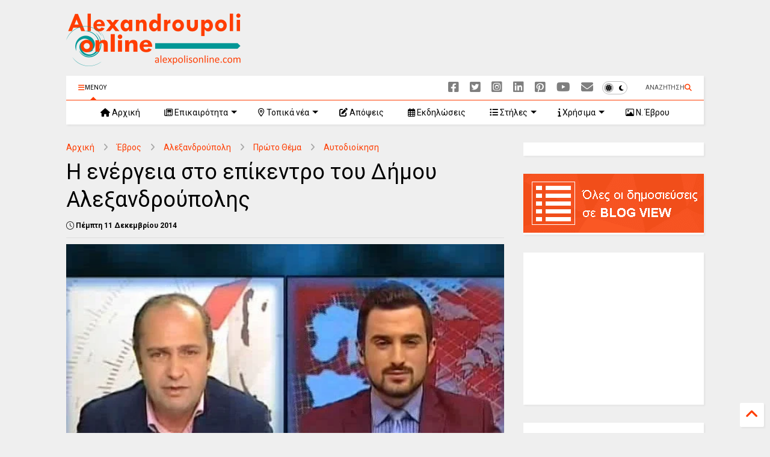

--- FILE ---
content_type: text/html; charset=utf-8
request_url: https://www.google.com/recaptcha/api2/aframe
body_size: 148
content:
<!DOCTYPE HTML><html><head><meta http-equiv="content-type" content="text/html; charset=UTF-8"></head><body><script nonce="_0CO5lvTIgMhZUgL11F_Lw">/** Anti-fraud and anti-abuse applications only. See google.com/recaptcha */ try{var clients={'sodar':'https://pagead2.googlesyndication.com/pagead/sodar?'};window.addEventListener("message",function(a){try{if(a.source===window.parent){var b=JSON.parse(a.data);var c=clients[b['id']];if(c){var d=document.createElement('img');d.src=c+b['params']+'&rc='+(localStorage.getItem("rc::a")?sessionStorage.getItem("rc::b"):"");window.document.body.appendChild(d);sessionStorage.setItem("rc::e",parseInt(sessionStorage.getItem("rc::e")||0)+1);localStorage.setItem("rc::h",'1763610803737');}}}catch(b){}});window.parent.postMessage("_grecaptcha_ready", "*");}catch(b){}</script></body></html>